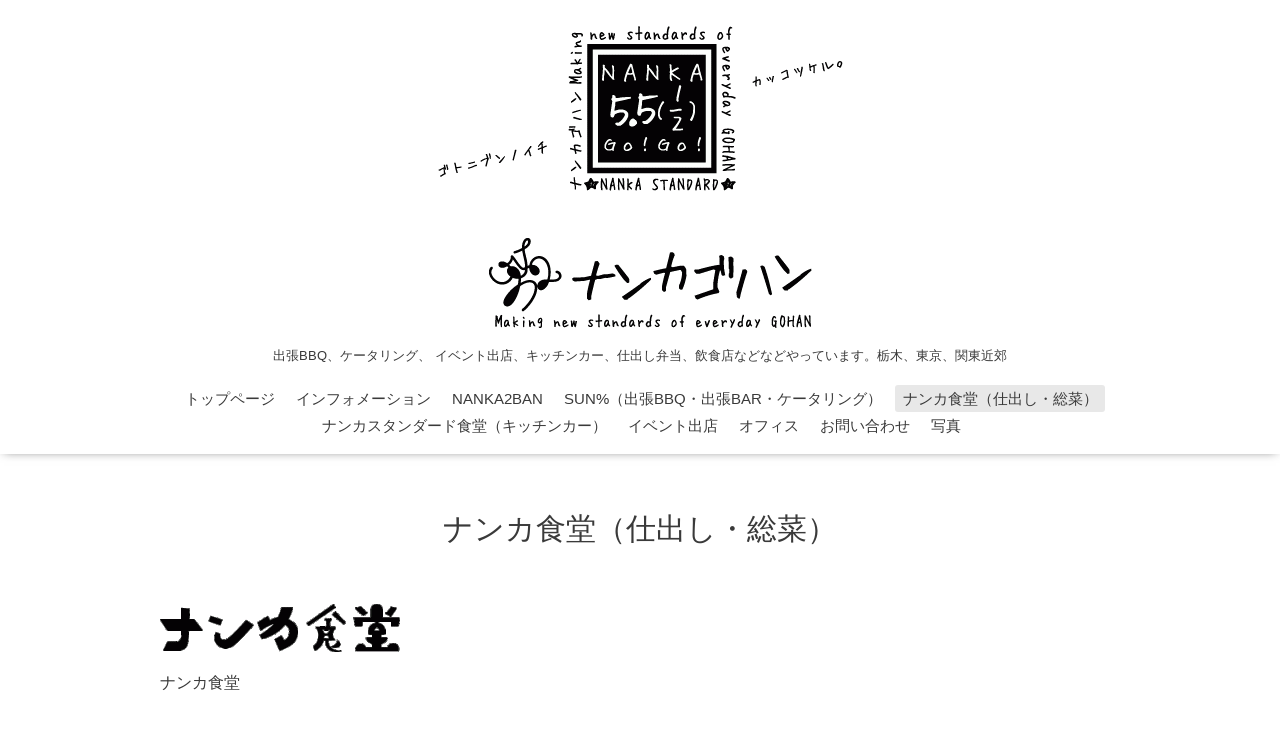

--- FILE ---
content_type: text/html; charset=utf-8
request_url: https://nankastandard.com/free/nankasyokudo
body_size: 2521
content:
<!DOCTYPE html>

<!--[if IE 9 ]><html lang="ja" class="ie9"><![endif]-->
<!--[if (gt IE 9)|!(IE)]><!--><html lang="ja"><!--<![endif]-->
<head>
  <!-- Oneplate: ver.202007200000 -->
  <meta charset="utf-8" />
  <title>ナンカ食堂（仕出し・総菜） - 株式会社ナンカゴハン</title>
  <meta name="viewport" content="width=device-width,initial-scale=1.0,minimum-scale=1.0">

  <meta name="description" content="ナンカ食堂現在、この店舗での店頭販売は休止しています。営業はしています。ご予約等は、他の店舗、電話にて承っております。0285-40-5339栃木県下野市薬師寺仕出し弁...">
  <meta name="keywords" content="">

  <meta property="og:title" content="株式会社ナンカゴハン">
  <meta property="og:image" content="https://cdn.goope.jp/199041/230224200630zh3q.gif">
  <meta property="og:site_name" content="株式会社ナンカゴハン">
  <link rel="shortcut icon" href="//cdn.goope.jp/199041/230224202018-63f89d72002ab.ico" />
  <link rel="alternate" type="application/rss+xml" title="株式会社ナンカゴハン / RSS" href="/feed.rss">
  <link rel="stylesheet" href="//fonts.googleapis.com/css?family=Questrial">
  <link rel="stylesheet" href="/style.css?831745-1718704711?20200710">
  <link rel="stylesheet" href="/css/font-awesome/css/font-awesome.min.css">
  <link rel="stylesheet" href="/assets/slick/slick.css">

  <script src="/assets/jquery/jquery-3.5.1.min.js"></script>
  <script src="/js/tooltip.js"></script>
  <script src="/assets/clipsquareimage/jquery.clipsquareimage.js"></script>
</head>
<body id="free" class="id_442068">

  <div class="totop">
    <i class="button fa fa-angle-up"></i>
  </div>

  <div id="container">

    <!-- #header -->
    <div id="header" class="cd-header">
      <div class="inner">

      <div class="element shop_tel" data-shoptel="">
        <div>
          <i class="fa fa-phone-square"></i>&nbsp;
        </div>
      </div>

      <h1 class="element logo">
        <a class="shop_sitename" href="https://nankastandard.com"><img src='//cdn.goope.jp/199041/230224200630zh3q_l.gif' alt='株式会社ナンカゴハン' /></a>
      </h1>

      <div class="element site_description">
        <span>出張BBQ、ケータリング、 イベント出店、キッチンカー、仕出し弁当、飲食店などなどやっています。栃木、東京、関東近郊</span>
      </div>

      <div class="element navi pc">
        <ul class="navi_list">
          
          <li class="navi_top">
            <a href="/" >トップページ</a>
          </li>
          
          <li class="navi_info">
            <a href="/info" >インフォメーション</a>
          </li>
          
          <li class="navi_free free_442066">
            <a href="/free/nanka2ban" >NANKA2BAN</a>
          </li>
          
          <li class="navi_free free_442067">
            <a href="/free/sunpercent" >SUN%（出張BBQ・出張BAR・ケータリング）</a>
          </li>
          
          <li class="navi_free free_442068 active">
            <a href="/free/nankasyokudo" >ナンカ食堂（仕出し・総菜）</a>
          </li>
          
          <li class="navi_free free_442069">
            <a href="/free/nankastandardsyokudo" >ナンカスタンダード食堂（キッチンカー）</a>
          </li>
          
          <li class="navi_free free_442074">
            <a href="/free/event" >イベント出店</a>
          </li>
          
          <li class="navi_free free_442073">
            <a href="/free/office" >オフィス</a>
          </li>
          
          <li class="navi_contact">
            <a href="/contact" >お問い合わせ</a>
          </li>
          
          <li class="navi_photo">
            <a href="/photo" >写真</a>
          </li>
          
        </ul>
      </div>
      <!-- /#navi -->

      </div>
      <!-- /.inner -->

      <div class="navi mobile"></div>

      <div id="button_navi">
        <div class="navi_trigger cd-primary-nav-trigger">
          <i class="fa fa-navicon"></i>
        </div>
      </div>

    </div>
    <!-- /#header -->

    <div id="content">

<!-- CONTENT ----------------------------------------------------------------------- -->






























<!----------------------------------------------
ページ：フリーページ
---------------------------------------------->
<div class="inner">

  <h2 class="page_title">
    <span>ナンカ食堂（仕出し・総菜）</span>
  </h2>

  <div class="textfield">
    <p><a href="https://cdn.goope.jp/199041/230227101507-63fc041b88100.gif" target="_blank"><img src="https://cdn.goope.jp/199041/230227101507-63fc041b88100_m.gif" alt="ナンカ食堂画像.gif" /></a></p>
<p>ナンカ食堂</p>
<p>&nbsp;</p>
<p>&nbsp;</p>
<p>現在、この店舗での店頭販売は休止しています。</p>
<p>営業はしています。</p>
<p>ご予約等は、他の店舗、電話にて承っております。</p>
<p>0285-40-5339</p>
<p>&nbsp;</p>
<p>栃木県下野市薬師寺</p>
<p>仕出し弁当・総菜</p>
<p>&nbsp;</p>
  </div>

</div>
<!-- /.inner -->




<!-- CONTENT ----------------------------------------------------------------------- -->

    </div>
    <!-- /#content -->


    


    <div class="gadgets">
      <div class="inner">
      </div>
    </div>

    <div class="sidebar">
      <div class="inner">

        <div class="block today_area">
          <h3>Schedule</h3>
          <dl>
            <dt class="today_title">
              2026.01.19 Monday
            </dt>
            
          </dl>
        </div>

        <div class="block counter_area">
          <h3>Counter</h3>
          <div>Today: <span class="num">15</span></div>
          <div>Yesterday: <span class="num">69</span></div>
          <div>Total: <span class="num">40030</span></div>
        </div>

        <div class="block qr_area">
          <h3>Mobile</h3>
          <img src="//r.goope.jp/qr/nankagohan"width="100" height="100" />
        </div>

      </div>
    </div>

    <div class="social">
      <div class="inner"><div id="navi_parts">
<div class="navi_parts_detail">
<div id="google_translate_element"></div><script type="text/javascript">function googleTranslateElementInit() {new google.translate.TranslateElement({pageLanguage: 'ja', includedLanguages: 'en,es,fr,it,ja,ko,zh-CN,zh-TW', layout: google.translate.TranslateElement.InlineLayout.SIMPLE}, 'google_translate_element');}</script><script type="text/javascript" src="//translate.google.com/translate_a/element.js?cb=googleTranslateElementInit"></script>
</div>
</div>
<div id="social_widgets">
<div id="widget_line_share" class="social_widget">
<div class="line-it-button" data-lang="ja" data-type="share-a" data-ver="3" data-url="https://nankastandard.com" data-color="default" data-size="small" style="display: none;"></div>
<script src="https://www.line-website.com/social-plugins/js/thirdparty/loader.min.js" async="async" defer="defer"></script>
</div>

</div>
</div>
    </div>

    <div id="footer">
        <div class="inner">

          <div class="social_icons">
            

            

            
          </div>

          <div class="shop_name">
            <a href="https://nankastandard.com">株式会社ナンカゴハン</a>
          </div>

          

          <div class="copyright">
            &copy;2026 <a href="https://nankastandard.com">株式会社ナンカゴハン</a>. All Rights Reserved.
          </div>

          <div>
            <div class="powered">
              Powered by <a class="link_color_02" href="https://goope.jp/">グーペ</a> /
              <a class="link_color_02" href="https://admin.goope.jp/">Admin</a>
            </div>

            <div class="shop_rss">
              <span>/ </span><a href="/feed.rss">RSS</a>
            </div>
          </div>

        </div>
    </div>

  </div>
  <!-- /#container -->

  <script src="/assets/colorbox/jquery.colorbox-1.6.4.min.js"></script>
  <script src="/assets/slick/slick.js"></script>
  <script src="/assets/lineup/jquery-lineup.min.js"></script>
  <script src="/assets/tile/tile.js"></script>
  <script src="/js/theme_oneplate/init.js?20200710"></script>

</body>
</html>
